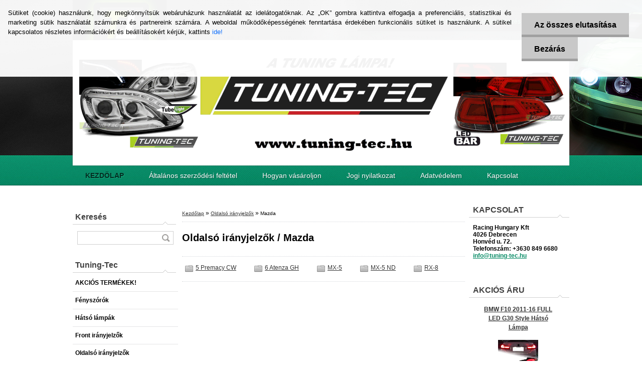

--- FILE ---
content_type: text/html; charset=utf-8
request_url: https://www.tuning-tec.hu/Mazda-c4_1187_2.htm
body_size: 18906
content:


        <!DOCTYPE html>
    <html xmlns:og="http://ogp.me/ns#" xmlns:fb="http://www.facebook.com/2008/fbml" lang="hu" class="tmpl__d01">
      <head>
          <script>
              window.cookie_preferences = getCookieSettings('cookie_preferences');
              window.cookie_statistics = getCookieSettings('cookie_statistics');
              window.cookie_marketing = getCookieSettings('cookie_marketing');

              function getCookieSettings(cookie_name) {
                  if (document.cookie.length > 0)
                  {
                      cookie_start = document.cookie.indexOf(cookie_name + "=");
                      if (cookie_start != -1)
                      {
                          cookie_start = cookie_start + cookie_name.length + 1;
                          cookie_end = document.cookie.indexOf(";", cookie_start);
                          if (cookie_end == -1)
                          {
                              cookie_end = document.cookie.length;
                          }
                          return unescape(document.cookie.substring(cookie_start, cookie_end));
                      }
                  }
                  return false;
              }
          </script>
                    <script async src="https://www.googletagmanager.com/gtag/js?id=GTM-W224VDGC"></script>
                            <script>
                    window.dataLayer = window.dataLayer || [];
                    function gtag(){dataLayer.push(arguments)};
                    gtag('consent', 'default', {
                        'ad_storage': String(window.cookie_marketing) !== 'false' ? 'granted' : 'denied',
                        'analytics_storage': String(window.cookie_statistics) !== 'false' ? 'granted' : 'denied',
                        'ad_personalization': String(window.cookie_statistics) !== 'false' ? 'granted' : 'denied',
                        'ad_user_data': String(window.cookie_statistics) !== 'false' ? 'granted' : 'denied'
                    });
                    dataLayer.push({
                        'event': 'default_consent'
                    });
                </script>
                    <script>(function(w,d,s,l,i){w[l]=w[l]||[];w[l].push({'gtm.start':
          new Date().getTime(),event:'gtm.js'});var f=d.getElementsByTagName(s)[0],
        j=d.createElement(s),dl=l!='dataLayer'?'&l='+l:'';j.async=true;j.src=
        'https://www.googletagmanager.com/gtm.js?id='+i+dl;f.parentNode.insertBefore(j,f);
      })(window,document,'script','dataLayer','GTM-GTM-W224VDGC');
        window.dataLayer = window.dataLayer || [];
        window.dataLayer.push({
            event: 'eec.pageview',
            clientIP: '3.18.213.XX'
        });

    </script>
            <title>Oldalsó irányjelzők | Tuning-Tec - Magyarország </title>
        <script type="text/javascript">var action_unavailable='action_unavailable';var id_language = 'hu';var id_country_code = 'HU';var language_code = 'hu-HU';var path_request = '/request.php';var type_request = 'POST';var cache_break = "2411"; var enable_console_debug = false; var enable_logging_errors = false;var administration_id_language = 'hu';var administration_id_country_code = 'HU';</script>          <script type="text/javascript" src="//ajax.googleapis.com/ajax/libs/jquery/1.8.3/jquery.min.js"></script>
          <script type="text/javascript" src="//code.jquery.com/ui/1.12.1/jquery-ui.min.js" ></script>
                  <script src="/wa_script/js/jquery.hoverIntent.minified.js?_=2025-11-04-14-59" type="text/javascript"></script>
        <script type="text/javascript" src="/admin/jscripts/jquery.qtip.min.js?_=2025-11-04-14-59"></script>
                  <script src="/wa_script/js/jquery.selectBoxIt.min.js?_=2025-11-04-14-59" type="text/javascript"></script>
                  <script src="/wa_script/js/bs_overlay.js?_=2025-11-04-14-59" type="text/javascript"></script>
        <script src="/wa_script/js/bs_design.js?_=2025-11-04-14-59" type="text/javascript"></script>
        <script src="/admin/jscripts/wa_translation.js?_=2025-11-04-14-59" type="text/javascript"></script>
        <link rel="stylesheet" type="text/css" href="/css/jquery.selectBoxIt.wa_script.css?_=2025-11-04-14-59" media="screen, projection">
        <link rel="stylesheet" type="text/css" href="/css/jquery.qtip.lupa.css?_=2025-11-04-14-59">
                  <link rel="stylesheet" type="text/css" href="/css/font-awesome.min.css?_=2025-11-04-14-59">
        
                  <script src="/wa_script/js/jquery.colorbox-min.js?_=2025-11-04-14-59" type="text/javascript"></script>
          <link rel="stylesheet" type="text/css" href="/css/colorbox.css?_=2025-11-04-14-59">
          <script type="text/javascript">
            jQuery(document).ready(function() {
              (function() {
                function createGalleries(rel) {
                  var regex = new RegExp(rel + "\\[(\\d+)]"),
                      m, group = "g_" + rel, groupN;
                  $("a[rel*=" + rel + "]").each(function() {
                    m = regex.exec(this.getAttribute("rel"));
                    if(m) {
                      groupN = group + m[1];
                    } else {
                      groupN = group;
                    }
                    $(this).colorbox({
                      rel: groupN,
                      slideshow:false,
                       maxWidth: "85%",
                       maxHeight: "85%",
                       returnFocus: false
                    });
                  });
                }
                createGalleries("lytebox");
                createGalleries("lyteshow");
              })();
            });</script>
          <script type="text/javascript">
      function init_products_hovers()
      {
        jQuery(".product").hoverIntent({
          over: function(){
            jQuery(this).find(".icons_width_hack").animate({width: "130px"}, 300, function(){});
          } ,
          out: function(){
            jQuery(this).find(".icons_width_hack").animate({width: "10px"}, 300, function(){});
          },
          interval: 40
        });
      }
      jQuery(document).ready(function(){

        jQuery(".param select, .sorting select").selectBoxIt();

        jQuery(".productFooter").click(function()
        {
          var $product_detail_link = jQuery(this).parent().find("a:first");

          if($product_detail_link.length && $product_detail_link.attr("href"))
          {
            window.location.href = $product_detail_link.attr("href");
          }
        });
        init_products_hovers();
        
        ebar_details_visibility = {};
        ebar_details_visibility["user"] = false;
        ebar_details_visibility["basket"] = false;

        ebar_details_timer = {};
        ebar_details_timer["user"] = setTimeout(function(){},100);
        ebar_details_timer["basket"] = setTimeout(function(){},100);

        function ebar_set_show($caller)
        {
          var $box_name = $($caller).attr("id").split("_")[0];

          ebar_details_visibility["user"] = false;
          ebar_details_visibility["basket"] = false;

          ebar_details_visibility[$box_name] = true;

          resolve_ebar_set_visibility("user");
          resolve_ebar_set_visibility("basket");
        }

        function ebar_set_hide($caller)
        {
          var $box_name = $($caller).attr("id").split("_")[0];

          ebar_details_visibility[$box_name] = false;

          clearTimeout(ebar_details_timer[$box_name]);
          ebar_details_timer[$box_name] = setTimeout(function(){resolve_ebar_set_visibility($box_name);},300);
        }

        function resolve_ebar_set_visibility($box_name)
        {
          if(   ebar_details_visibility[$box_name]
             && jQuery("#"+$box_name+"_detail").is(":hidden"))
          {
            jQuery("#"+$box_name+"_detail").slideDown(300);
          }
          else if(   !ebar_details_visibility[$box_name]
                  && jQuery("#"+$box_name+"_detail").not(":hidden"))
          {
            jQuery("#"+$box_name+"_detail").slideUp(0, function() {
              $(this).css({overflow: ""});
            });
          }
        }

        
        jQuery("#user_icon").hoverIntent({
          over: function(){
            ebar_set_show(this);
            
          } ,
          out: function(){
            ebar_set_hide(this);
          },
          interval: 40
        });
        
        jQuery("#user_icon").click(function(e)
        {
          if(jQuery(e.target).attr("id") == "user_icon")
          {
            window.location.href = "https://www.tuning-tec.hu/tuning-tec/e-login/";
          }
        });

        jQuery("#basket_icon").click(function(e)
        {
          if(jQuery(e.target).attr("id") == "basket_icon")
          {
            window.location.href = "https://www.tuning-tec.hu/tuning-tec/e-basket/";
          }
        });
      
      });
    </script>        <meta http-equiv="Content-language" content="hu">
        <meta http-equiv="Content-Type" content="text/html; charset=utf-8">
        <meta name="language" content="Hungary">
        <meta name="keywords" content="oldalsó,irányjelzők">
        <meta name="description" content="Tuning-tec,fényszóró, hátsó lámpa, index, ködlámpa, hűtőrács, lökhárító, Tuningtec">
        <meta name="revisit-after" content="1 Days">
        <meta name="distribution" content="global">
        <meta name="expires" content="never">
                  <meta name="expires" content="never">
                    <link rel="canonical" href="https://www.tuning-tec.hu/Mazda-c4_1187_2.htm"/>
          <meta property="og:image" content="http://www.tuning-tec.hu/fotky2858/design_setup/images/logo_305870_195144573890934_100001861790260_457910_752385524_n.jpg" />
<meta property="og:image:secure_url" content="https://www.tuning-tec.hu/fotky2858/design_setup/images/logo_305870_195144573890934_100001861790260_457910_752385524_n.jpg" />
<meta property="og:image:type" content="image/jpeg" />
<meta property="og:url" content="http://www.tuning-tec.hu/tuning-tec/eshop/4-1-/1187-2-Mazda" />
<meta property="og:title" content="Oldalsó irányjelzők | Tuning-Tec - Magyarország " />
<meta property="og:description" content="Tuning-tec,fényszóró, hátsó lámpa, index, ködlámpa, hűtőrács, lökhárító, Tuningtec" />
<meta property="og:type" content="website" />
<meta property="og:site_name" content="Tuning-Tec - Magyarország " />
            <meta name="robots" content="index, follow">
                      <link href="//www.tuning-tec.hu/fotky2858/favicon-16x16.png" rel="icon" type="image/png">
          <link rel="shortcut icon" type="image/png" href="//www.tuning-tec.hu/fotky2858/favicon-16x16.png">
                    <link rel="stylesheet" type="text/css" href="/css/main_b.php?t=tab&amp;v=ver3&amp;time=2025-11-04-14-59&amp;sablona=nove/d01/d01green&amp;r=a&amp;u=a" media="screen">
                  <link rel="stylesheet" type="text/css" href="/css/lang_dependent_css/lang_hu.css?_=2025-11-04-14-59" media="screen, projection">
                  <link rel="stylesheet" type="text/css" href="/sablony/nove/d01/d01green/css/colors.css?_=2025-11-04-14-59" media="screen, projection">
          <link rel="stylesheet" type="text/css" href="/sablony/nove/d01/d01green/css/user.css?_=2025-11-04-14-59" media="screen, projection">
                <!--[if IE 6]><style type="text/css">.leftmenu li {float:left; left: -1px;} .bgLupa{margin-top: -35px; margin-left: -370px;}</style><![endif]-->
      <!--[if lte IE 7]><style type="text/css">#main-menu {z-index: 100; position: absolute; float: left;width: 990px;}</style><![endif]-->
      <!--[if IE 7]><style type="text/css">.leftmenu li {position: relative; width: 100%; height: 39px;margin-bottom: -5px;}</style><![endif]-->
          <!--[if lt IE 8]>
          <link rel="Stylesheet" href="//
          www.eshop-gyorsan.hu/css/main_ie.php?t=tab&amp;v=&amp;r=a&amp;u=a" type="text/css" media="screen, projection">
          <style type="text/css">
          body {behavior: url(/css/csshover.htc);}
          </style>
          <![endif]-->
              <link rel='stylesheet' type='text/css' href='/wa_script/js/styles.css?_=2025-11-04-14-59'>
        <script language='javascript' type='text/javascript' src='/wa_script/js/javascripts.js?_=2025-11-04-14-59'></script>
        <script language='javascript' type='text/javascript' src='/wa_script/js/check_tel.js?_=2025-11-04-14-59'></script>
          <script src="/assets/javascripts/buy_button.js?_=2025-11-04-14-59"></script>
            <script type="text/javascript" src="/wa_script/js/bs_user.js?_=2025-11-04-14-59"></script>
        <script type="text/javascript" src="/wa_script/js/bs_fce.js?_=2025-11-04-14-59"></script>
        <script type="text/javascript" src="/wa_script/js/bs_fixed_bar.js?_=2025-11-04-14-59"></script>
        <script type="text/javascript" src="/bohemiasoft/js/bs.js?_=2025-11-04-14-59"></script>
        <script src="/wa_script/js/jquery.number.min.js?_=2025-11-04-14-59" type="text/javascript"></script>
        <script type="text/javascript">
            BS.User.id = 2858;
            BS.User.domain = "tuning-tec";
            BS.User.is_responsive_layout = false;
            BS.User.max_search_query_length = 50;
            BS.User.max_autocomplete_words_count = 5;

            WA.Translation._autocompleter_ambiguous_query = ' A keresett szó túl gyakori. Kérjük, adjon meg több betűt vagy szót, vagy folytassa a keresést az űrlap elküldésével.';
            WA.Translation._autocompleter_no_results_found = ' Nincs találat a keresett kifejezésre.';
            WA.Translation._error = " Hiba";
            WA.Translation._success = " Siker";
            WA.Translation._warning = " Figyelem";
            WA.Translation._multiples_inc_notify = '<p class="multiples-warning"><strong>Rendelési mennyiség a #inc# többszöröse lehet.</strong><br><small> A rendelési mennyiséget ennek megfelelően növeltük meg.</small></p>';
            WA.Translation._shipping_change_selected = " Módosítás...";
            WA.Translation._shipping_deliver_to_address = "_shipping_deliver_to_address";

            BS.Design.template = {
              name: "d01",
              is_selected: function(name) {
                if(Array.isArray(name)) {
                  return name.indexOf(this.name) > -1;
                } else {
                  return name === this.name;
                }
              }
            };
            BS.Design.isLayout3 = false;
            BS.Design.templates = {
              TEMPLATE_ARGON: "argon",TEMPLATE_NEON: "neon",TEMPLATE_CARBON: "carbon",TEMPLATE_XENON: "xenon",TEMPLATE_AURUM: "aurum",TEMPLATE_CUPRUM: "cuprum",TEMPLATE_ERBIUM: "erbium",TEMPLATE_CADMIUM: "cadmium",TEMPLATE_BARIUM: "barium",TEMPLATE_CHROMIUM: "chromium",TEMPLATE_SILICIUM: "silicium",TEMPLATE_IRIDIUM: "iridium",TEMPLATE_INDIUM: "indium",TEMPLATE_OXYGEN: "oxygen",TEMPLATE_HELIUM: "helium",TEMPLATE_FLUOR: "fluor",TEMPLATE_FERRUM: "ferrum",TEMPLATE_TERBIUM: "terbium",TEMPLATE_URANIUM: "uranium",TEMPLATE_ZINCUM: "zincum",TEMPLATE_CERIUM: "cerium",TEMPLATE_KRYPTON: "krypton",TEMPLATE_THORIUM: "thorium",TEMPLATE_ETHERUM: "etherum",TEMPLATE_KRYPTONIT: "kryptonit",TEMPLATE_TITANIUM: "titanium",TEMPLATE_PLATINUM: "platinum"            };
        </script>
        <meta name="title" content="Tuning-Tec Magyarország">
<meta name="description" content="Tuning-Tec Magyarország – autós kiegészítők, tuning és világítás. Minőségi termékek, gyors szállítás.">

<style type="text/css">
               <!--#site_logo{
                  width: 540px;
                  height: 80px;
                  background-image: url('/fotky2858/design_setup/images/logo_305870_195144573890934_100001861790260_457910_752385524_n.jpg?cache_time=1663226054');
                  background-repeat: no-repeat;
                  
                }#header{
                    width: 974px;
                    height: 234px;
                    background-image: url('/fotky2858/design_setup/images/custom_image_header.gif?cache_time=1663226054');
                                                      background-repeat: no-repeat;
                    font-family: 'Arial CE', 'Helvetica CE', Arial, helvetica, sans-serif;
                    
                  }#page_background{
                     position: relative;
                     width: 1000px;
                     margin: auto;
                     background: transparent url('/sablony/nove/d01/d01green/images/bg_body.jpg?cache_time=1663226054') no-repeat top center;
                  }#page{
                    background-image: url('/sablony/nove/d01/d01green/images/bg_body.jpg?cache_time=1663226054');
                    background-repeat: no-repeat;
                    background-position: 50% 0px;
                    background-attachment: scroll;
                    background-color: white;
                    position: relative;
                  }#masterpage { 
          
          border: black;
          background-repeat: no-repeat;
          background-position: 0px 0px;
          
        }#aroundpage{
                  
                  background-repeat: no-repeat;
                  background-position: 0px 0px;
                  background-color: transparent;
                }.bgLupa{
                  padding: 0;
                  border: none;
                }

 :root { 
 }
-->
                </style>          <link rel="stylesheet" type="text/css" href="/fotky2858/design_setup/css/user_defined.css?_=1412322768" media="screen, projection">
                    <script type="text/javascript" src="/admin/jscripts/wa_dialogs.js?_=2025-11-04-14-59"></script>
            <script>
      $(document).ready(function() {
        if (getCookie('show_cookie_message' + '_2858_hu') != 'no') {
          if($('#cookies-agreement').attr('data-location') === '0')
          {
            $('.cookies-wrapper').css("top", "0px");
          }
          else
          {
            $('.cookies-wrapper').css("bottom", "0px");
          }
          $('.cookies-wrapper').show();
        }

        $('#cookies-notify__close').click(function() {
          setCookie('show_cookie_message' + '_2858_hu', 'no');
          $('#cookies-agreement').slideUp();
          $("#masterpage").attr("style", "");
          setCookie('cookie_preferences', 'true');
          setCookie('cookie_statistics', 'true');
          setCookie('cookie_marketing', 'true');
          window.cookie_preferences = true;
          window.cookie_statistics = true;
          window.cookie_marketing = true;
          if(typeof gtag === 'function') {
              gtag('consent', 'update', {
                  'ad_storage': 'granted',
                  'analytics_storage': 'granted',
                  'ad_user_data': 'granted',
                  'ad_personalization': 'granted'
              });
          }
         return false;
        });

        $("#cookies-notify__disagree").click(function(){
            save_preferences();
        });

        $('#cookies-notify__preferences-button-close').click(function(){
            var cookies_notify_preferences = $("#cookies-notify-checkbox__preferences").is(':checked');
            var cookies_notify_statistics = $("#cookies-notify-checkbox__statistics").is(':checked');
            var cookies_notify_marketing = $("#cookies-notify-checkbox__marketing").is(':checked');
            save_preferences(cookies_notify_preferences, cookies_notify_statistics, cookies_notify_marketing);
        });

        function save_preferences(preferences = false, statistics = false, marketing = false)
        {
            setCookie('show_cookie_message' + '_2858_hu', 'no');
            $('#cookies-agreement').slideUp();
            $("#masterpage").attr("style", "");
            setCookie('cookie_preferences', preferences);
            setCookie('cookie_statistics', statistics);
            setCookie('cookie_marketing', marketing);
            window.cookie_preferences = preferences;
            window.cookie_statistics = statistics;
            window.cookie_marketing = marketing;
            if(marketing && typeof gtag === 'function')
            {
                gtag('consent', 'update', {
                    'ad_storage': 'granted'
                });
            }
            if(statistics && typeof gtag === 'function')
            {
                gtag('consent', 'update', {
                    'analytics_storage': 'granted',
                    'ad_user_data': 'granted',
                    'ad_personalization': 'granted',
                });
            }
            if(marketing === false && BS && BS.seznamIdentity) {
                BS.seznamIdentity.clearIdentity();
            }
        }

        /**
         * @param {String} cookie_name
         * @returns {String}
         */
        function getCookie(cookie_name) {
          if (document.cookie.length > 0)
          {
            cookie_start = document.cookie.indexOf(cookie_name + "=");
            if (cookie_start != -1)
            {
              cookie_start = cookie_start + cookie_name.length + 1;
              cookie_end = document.cookie.indexOf(";", cookie_start);
              if (cookie_end == -1)
              {
                cookie_end = document.cookie.length;
              }
              return unescape(document.cookie.substring(cookie_start, cookie_end));
            }
          }
          return "";
        }
        
        /**
         * @param {String} cookie_name
         * @param {String} value
         */
        function setCookie(cookie_name, value) {
          var time = new Date();
          time.setTime(time.getTime() + 365*24*60*60*1000); // + 1 rok
          var expires = "expires="+time.toUTCString();
          document.cookie = cookie_name + "=" + escape(value) + "; " + expires + "; path=/";
        }
      });
    </script>
    <script async src="https://www.googletagmanager.com/gtag/js?id=G-Z8Q6HBPHC9"></script><script>
window.dataLayer = window.dataLayer || [];
function gtag(){dataLayer.push(arguments);}
gtag('js', new Date());
gtag('config', 'AW-AW-959694244', { debug_mode: true });
gtag('config', 'G-Z8Q6HBPHC9', { debug_mode: true });
</script>        <script type="text/javascript" src="/wa_script/js/search_autocompleter.js?_=2025-11-04-14-59"></script>
                <link rel="stylesheet" type="text/css" href="/assets/vendor/magnific-popup/magnific-popup.css" />
      <script src="/assets/vendor/magnific-popup/jquery.magnific-popup.js"></script>
      <script type="text/javascript">
        BS.env = {
          decPoint: ",",
          basketFloatEnabled: true        };
      </script>
      <script type="text/javascript" src="/node_modules/select2/dist/js/select2.min.js"></script>
      <script type="text/javascript" src="/node_modules/maximize-select2-height/maximize-select2-height.min.js"></script>
      <script type="text/javascript">
        (function() {
          $.fn.select2.defaults.set("language", {
            noResults: function() {return " Nincs találat."},
            inputTooShort: function(o) {
              var n = o.minimum - o.input.length;
              return "_input_too_short".replace("#N#", n);
            }
          });
          $.fn.select2.defaults.set("width", "100%")
        })();

      </script>
      <link type="text/css" rel="stylesheet" href="/node_modules/select2/dist/css/select2.min.css" />
      <script type="text/javascript" src="/wa_script/js/countdown_timer.js?_=2025-11-04-14-59"></script>
      <script type="text/javascript" src="/wa_script/js/app.js?_=2025-11-04-14-59"></script>
      <script type="text/javascript" src="/node_modules/jquery-validation/dist/jquery.validate.min.js"></script>

      
          </head>
      <body class="lang-hu not-home page-category page-category-4-1187 basket-empty vat-payer-y alternative-currency-n" >
      <!-- Google Tag Manager (noscript) end -->
    <noscript><iframe src="https://www.googletagmanager.com/ns.html?id=GTM-GTM-W224VDGC"
                      height="0" width="0" style="display:none;visibility:hidden"></iframe></noscript>
    <!-- End Google Tag Manager (noscript) -->
      <script>gtag("event", "page_view", {
    "ecomm_pagetype": "category",
    "send_to": "AW-AW-959694244"
});
</script>    <a name="topweb"></a>
            <div id="cookies-agreement" class="cookies-wrapper" data-location="0"
         >
      <div class="cookies-notify-background"></div>
      <div class="cookies-notify" style="display:block!important;">
        <div class="cookies-notify__bar">
          <div class="cookies-notify__bar1">
            <div class="cookies-notify__text"
                                 >
                Sütiket (cookie) használunk, hogy megkönnyítsük webáruházunk használatát az idelátogatóknak. Az „OK” gombra kattintva elfogadja a preferenciális, statisztikai és marketing sütik használatát számunkra és partnereink számára. A weboldal működőképességének fenntartása érdekében funkcionális sütiket is használunk. A sütikel kapcsolatos részletes információkért és beállításokért kérjük, kattints <span class="cookies-notify__detail_button">ide!</span>            </div>
            <div class="cookies-notify__button">
                <a href="#" id="cookies-notify__disagree" class="secondary-btn"
                   style="color: #000000;
                           background-color: #c8c8c8;
                           opacity: 1"
                >Az összes elutasítása</a>
              <a href="#" id="cookies-notify__close"
                 style="color: #000000;
                        background-color: #c8c8c8;
                        opacity: 1"
                >Bezárás</a>
            </div>
          </div>
                        <div class="cookies-notify__detail_box hidden"
                             >
                <div id="cookies-nofify__close_detail">Bezárás</div>
                <div>
                    <br />
                    <b>Mik azok a cookie-k?</b><br />
                    <span>A cookie-k rövid szöveges információk, amelyeket az Ön böngészője tárol. Ezeket az információkat minden weboldal használja, és az oldalak böngészése során cookie-kat tárolnak. Partneri szkriptek segítségével, amelyeket az oldalak használhatnak (például a Google Analytics</span><br /><br />
                    <b>Hogyan állítható be a webhely működése a cookie-kkal?</b><br />
                    <span>Bár javasoljuk, hogy engedélyezze az összes cookie típus használatát, a webhely működését ezekkel a saját preferenciáinak megfelelően állíthatja be az alábbi checkboxok segítségével. A cookie-k kezelésének jóváhagyása után döntését megváltoztathatja a cookie-k törlésével vagy szerkesztésével közvetlenül a böngészője beállításaiban. A cookie-k törlésére vonatkozó részletes információkat a böngészője súgójában talál.</span>
                </div>
                <div class="cookies-notify__checkboxes"
                                    >
                    <div class="checkbox-custom checkbox-default cookies-notify__checkbox">
                        <input type="checkbox" id="cookies-notify-checkbox__functional" checked disabled />
                        <label for="cookies-notify-checkbox__functional" class="cookies-notify__checkbox_label">Szükséges</label>
                    </div>
                    <div class="checkbox-custom checkbox-default cookies-notify__checkbox">
                        <input type="checkbox" id="cookies-notify-checkbox__preferences" checked />
                        <label for="cookies-notify-checkbox__preferences" class="cookies-notify__checkbox_label">Preferenciális</label>
                    </div>
                    <div class="checkbox-custom checkbox-default cookies-notify__checkbox">
                        <input type="checkbox" id="cookies-notify-checkbox__statistics" checked />
                        <label for="cookies-notify-checkbox__statistics" class="cookies-notify__checkbox_label">Statisztikai</label>
                    </div>
                    <div class="checkbox-custom checkbox-default cookies-notify__checkbox">
                        <input type="checkbox" id="cookies-notify-checkbox__marketing" checked />
                        <label for="cookies-notify-checkbox__marketing" class="cookies-notify__checkbox_label">Marketing</label>
                    </div>
                </div>
                <div id="cookies-notify__cookie_types">
                    <div class="cookies-notify__cookie_type cookie-active" data-type="functional">
                        Szükséges (13)
                    </div>
                    <div class="cookies-notify__cookie_type" data-type="preferences">
                        Preferenciális (1)
                    </div>
                    <div class="cookies-notify__cookie_type" data-type="statistics">
                        Statisztikai (15)
                    </div>
                    <div class="cookies-notify__cookie_type" data-type="marketing">
                        Marketing (14)
                    </div>
                    <div class="cookies-notify__cookie_type" data-type="unclassified">
                        Nem besorolt (7)
                    </div>
                </div>
                <div id="cookies-notify__cookie_detail">
                    <div class="cookie-notify__cookie_description">
                        <span id="cookie-notify__description_functional" class="cookie_description_active">Ezek az információk elengedhetetlenek a weboldal megfelelő működéséhez, például az áruk kosárba helyezéséhez, a kitöltött adatok mentéséhez vagy az ügyfélszekcióba való bejelentkezéshez.</span>
                        <span id="cookie-notify__description_preferences" class="hidden">Ezek a cookie-k lehetővé teszik az oldal viselkedésének vagy megjelenésének az Ön igényei szerinti testreszabását, például a nyelvválasztást.</span>
                        <span id="cookie-notify__description_statistics" class="hidden">Ezeknek a cookie-knak köszönhetően a webhely tulajdonosai és fejlesztői jobban megérthetik a felhasználók viselkedését, és úgy fejleszthetik az oldalt, hogy az a lehető leginkább felhasználóbarát legyen. Így Ön a lehető leggyorsabban megtalálja a keresett terméket, vagy a lehető legegyszerűbben vásárolja meg azt.</span>
                        <span id="cookie-notify__description_marketing" class="hidden">Ezek az információk lehetővé teszik az ajánlatok személyre szabott megjelenítését az Ön számára a korábbi oldalak és ajánlatok böngészési tapasztalatainak köszönhetően.</span>
                        <span id="cookie-notify__description_unclassified" class="hidden">Ezek a cookie-k egyelőre nincsenek külön kategóriába sorolva.</span>
                    </div>
                    <style>
                        #cookies-notify__cookie_detail_table td
                        {
                            color: #ffffff                        }
                    </style>
                    <table class="table" id="cookies-notify__cookie_detail_table">
                        <thead>
                            <tr>
                                <th>Név</th>
                                <th>Cél</th>
                                <th>Lejárat</th>
                            </tr>
                        </thead>
                        <tbody>
                                                    <tr>
                                <td>show_cookie_message</td>
                                <td>Ukládá informaci o potřebě zobrazení cookie lišty</td>
                                <td>1 year</td>
                            </tr>
                                                        <tr>
                                <td>__zlcmid</td>
                                <td>This Cookie is used to store the visitor’s identity across visits and the visitor’s preference to disable our live chat feature.</td>
                                <td>1 year</td>
                            </tr>
                                                        <tr>
                                <td>__cfruid</td>
                                <td>This cookie is a part of the services provided by Cloudflare - Including load-balancing, deliverance of website content and serving DNS connection for website operators.</td>
                                <td>session</td>
                            </tr>
                                                        <tr>
                                <td>_auth</td>
                                <td>Ensures visitor browsing-security by preventing cross-site request forgery. This cookie is essential for the security of the website and visitor.</td>
                                <td>1 year</td>
                            </tr>
                                                        <tr>
                                <td>csrftoken</td>
                                <td>Helps prevent Cross-Site Request Forgery (CSRF) attacks.</td>
                                <td>1 year</td>
                            </tr>
                                                        <tr>
                                <td>PHPSESSID</td>
                                <td>Preserves user session state across page requests.</td>
                                <td>session</td>
                            </tr>
                                                        <tr>
                                <td>rc::a</td>
                                <td>This cookie is used to distinguish between humans and bots. This is beneficial for the website, in order to
make valid reports on the use of their website.</td>
                                <td>persistent</td>
                            </tr>
                                                        <tr>
                                <td>rc::c</td>
                                <td>This cookie is used to distinguish between humans and bots.</td>
                                <td>session</td>
                            </tr>
                                                        <tr>
                                <td>AWSALBCORS</td>
                                <td>Registers which server-cluster is serving the visitor. This is used in context with load balancing, in order to optimize user experience.</td>
                                <td>6 days</td>
                            </tr>
                                                        <tr>
                                <td>18plus_allow_access#</td>
                                <td></td>
                                <td>unknown</td>
                            </tr>
                                                        <tr>
                                <td>18plus_cat#</td>
                                <td></td>
                                <td>unknown</td>
                            </tr>
                                                        <tr>
                                <td>bs_slide_menu</td>
                                <td></td>
                                <td>unknown</td>
                            </tr>
                                                        <tr>
                                <td>left_menu</td>
                                <td></td>
                                <td>unknown</td>
                            </tr>
                                                    </tbody>
                    </table>
                    <div class="cookies-notify__button">
                        <a href="#" id="cookies-notify__preferences-button-close"
                           style="color: #000000;
                                background-color: #c8c8c8;
                                opacity: 1">
                            Beállítások mentése                        </a>
                    </div>
                </div>
            </div>
                    </div>
      </div>
    </div>
    
  <div id="page"><div id="page_background">      <div class="hack-box"><!-- HACK MIN WIDTH FOR IE 5, 5.5, 6  -->
                  <div id="masterpage" ><!-- MASTER PAGE -->
              <div id="header"><div id="site_logo" class="overflow_hidden"><a href="http://www.tuning-tec.hu" class="wwwroot_link" aria-label="Logo"></a></div>  <!-- header titles -->
  <div id="header_titles">
    <span class="name">&nbsp;</span>
    <span class="subname">&nbsp;</span>
    <span class="slogan">&nbsp;</span>
  </div>
  <!-- end header titles -->
  <div id="header_link_hack" class="overflow_hidden" style="width: 974px; height: 234px" ><a href="http://www.tuning-tec.hu" class="wwwroot_link"></a></div>          </div><!-- END HEADER -->
          
  <div id="ebar" class="" >
      <div id="ebar_left">
        <div class="img_login"><a href="/tuning-tec/e-login/" target="_self" class="elink"  title="">Bejelentkezés</a></div>
          <div class="img_reg"><a href="/tuning-tec/e-register" target="_self" class="elink" title="">Regisztráció</a></div>
      </div><!-- end ebar left -->

      <div id="ebar_right" ><!-- ebar right -->
        <div  id="ebar_right_content">
          <div class="img_cart">&nbsp;
            <a href="/tuning-tec/e-basket" class="elink" rel="nofollow">0 db / 0&nbsp;Ft
            </a>
          </div>
        </div>
      </div><!-- end ebar right --></div>    <!--[if IE 6]>
    <style>
    #main-menu ul ul{visibility:visible;}
    </style>
    <![endif]-->

    
    <div id="topmenu"><!-- TOPMENU -->
            <div id="main-menu" class="">
                 <ul>
            <li class="eshop-menu-home">
              <a href="//www.tuning-tec.hu" class="top_parent_act" aria-label="Homepage">
                <strong>KEZDÖLAP</strong>              </a>
            </li>
          </ul>
          
<ul><li class="eshop-menu-1 eshop-menu-order-1 eshop-menu-odd"><a href="/Altalanos-szerzodesi-feltetel-a1_0.htm"  class="top_parent">Általános szerződési feltétel</a>
</li></ul>
<ul><li class="eshop-menu-2 eshop-menu-order-2 eshop-menu-even"><a href="/Hogyan-vasaroljon-a2_0.htm"  class="top_parent">Hogyan vásároljon</a>
</li></ul>
<ul><li class="eshop-menu-5 eshop-menu-order-3 eshop-menu-odd"><a href="/Jogi-nyilatkozat-a5_0.htm"  class="top_parent">Jogi nyilatkozat</a>
</li></ul>
<ul><li class="eshop-menu-6 eshop-menu-order-4 eshop-menu-even"><a href="/Adatvedelem-a6_0.htm"  class="top_parent">Adatvédelem</a>
</li></ul>
<ul><li class="eshop-menu-4 eshop-menu-order-5 eshop-menu-odd"><a href="/Kapcsolat-a4_0.htm"  class="top_parent">Kapcsolat</a>
</li></ul>      </div>
    </div><!-- END TOPMENU -->
              <div id="aroundpage"><!-- AROUND PAGE -->
            
      <!-- LEFT BOX -->
      <div id="left-box">
            <div id="left2"><!-- left2 -->
      <div id="inleft2"><!-- in left2 -->
        <div class="search"><!-- search -->
                    <form id="form_eshop_search" name="search" action="/search-engine.htm" method="GET" enctype="multipart/form-data">
            <label for="q" class="title_left2"> Keresés</label>
                        <p>
                <input name="q" type="text" class="inputBox" id="q" maxlength="50" >
              
              <input type="hidden" id="source_service" value="www.eshop-gyorsan.hu">  
                
                              <input type="submit" class="search_submit" aria-label="search"  value="">
                            </p>
                          <div id="search_setup_area">
                                    <input class="eshop_search_type" id="hledatjak2" checked="checked" type="radio" name="qm" value="2">
                    <label for="hledatjak2">Termékek keresése</label>
                    <br />
                                      <input class="eshop_search_type" id="hledatjak1"  type="radio" name="qm" value="1">
                  <label for="hledatjak1">Cikkek keresése</label>

                  <script type="text/javascript">

                    function resolve_search_mode_visibility()
                    {
                      if (jQuery('form[name=search] input').is(':focus'))
                      {
                        if (jQuery('#search_setup_area').is(':hidden'))
                        {
                          jQuery('#search_setup_area').slideDown(400);
                        }
                      }
                      else
                      {
                        if (jQuery('#search_setup_area').not(':hidden'))
                        {
                          jQuery('#search_setup_area').slideUp(400);
                        }
                      }
                    }

                    $('form[name=search] input').click(function() {
                      this.focus();
                    });

                    jQuery('form[name=search] input')
                            .focus(function() {
                              resolve_search_mode_visibility();
                            })
                            .blur(function() {
                              setTimeout(function() {
                                resolve_search_mode_visibility();
                              }, 1000);
                            });

                  </script>
                  </div>          </form>
                  </div><!-- end search -->
      </div><!-- end inleft2 -->
    </div><!-- end left2 -->
          <div class="menu-typ-1" id="left_eshop">
                <p class="title_left_eshop">Tuning-Tec</p>
          
        <div id="inleft_eshop">
          <div class="leftmenu2">
                <ul class="root-eshop-menu">
              <li class="leftmenuDef category-menu-25 category-menu-order-1 category-menu-odd">
          <a href="/AKCIOS-TERMEKEK-c25_0_1.htm">            <strong>
              AKCIÓS TERMÉKEK!            </strong>
            </a>        </li>

                <li class="leftmenuDef category-menu-1 category-menu-order-2 category-menu-even">
          <a href="/Fenyszorok">            <strong>
              Fényszórók            </strong>
            </a>        </li>

                <li class="leftmenuDef category-menu-2 category-menu-order-3 category-menu-odd">
          <a href="/Hatso-lampak">            <strong>
              Hátsó lámpák            </strong>
            </a>        </li>

                <li class="leftmenuDef category-menu-3 category-menu-order-4 category-menu-even">
          <a href="/Front-iranyjelzok">            <strong>
              Front irányjelzők            </strong>
            </a>        </li>

                <li class="leftmenuDef category-menu-4 category-menu-order-5 category-menu-odd">
          <a href="/Oldalso-iranyjelzok">            <strong>
              Oldalsó irányjelzők            </strong>
            </a>        </li>

            <ul class="eshop-submenu level-2">
              <li class="leftmenu2sub category-submenu-352">
          <a href="/Alfa-Romeo-c4_352_2.htm">            <strong>
              Alfa Romeo            </strong>
            </a>        </li>

                <li class="leftmenu2sub category-submenu-353">
          <a href="/Audi-c4_353_2.htm">            <strong>
              Audi            </strong>
            </a>        </li>

                <li class="leftmenu2sub category-submenu-354">
          <a href="/BMW-c4_354_2.htm">            <strong>
              BMW            </strong>
            </a>        </li>

                <li class="leftmenu2sub category-submenu-355">
          <a href="/Citroen-c4_355_2.htm">            <strong>
              Citroen            </strong>
            </a>        </li>

                <li class="leftmenu2sub category-submenu-1170">
          <a href="/Chrysler-c4_1170_2.htm">            <strong>
              Chrysler            </strong>
            </a>        </li>

                <li class="leftmenu2sub category-submenu-1048">
          <a href="/Dacia-c4_1048_2.htm">            <strong>
              Dacia            </strong>
            </a>        </li>

                <li class="leftmenu2sub category-submenu-1171">
          <a href="/Dodge-c4_1171_2.htm">            <strong>
              Dodge            </strong>
            </a>        </li>

                <li class="leftmenu2sub category-submenu-921">
          <a href="/Fiat-c4_921_2.htm">            <strong>
              Fiat            </strong>
            </a>        </li>

                <li class="leftmenu2sub category-submenu-356">
          <a href="/Ford-c4_356_2.htm">            <strong>
              Ford            </strong>
            </a>        </li>

                <li class="leftmenu2sub category-submenu-357">
          <a href="/Honda-c4_357_2.htm">            <strong>
              Honda            </strong>
            </a>        </li>

                <li class="leftmenu2sub category-submenu-914">
          <a href="/Jeep-c4_914_2.htm">            <strong>
              Jeep            </strong>
            </a>        </li>

                <li class="leftmenu2sub category-submenu-922">
          <a href="/Lancia-c4_922_2.htm">            <strong>
              Lancia            </strong>
            </a>        </li>

                <li class="leftmenu2sub category-submenu-927">
          <a href="/Land-Rover-c4_927_2.htm">            <strong>
              Land Rover            </strong>
            </a>        </li>

                <li class="leftmenu2sub category-submenu-1414">
          <a href="/Lexus-c4_1414_2.htm">            <strong>
              Lexus            </strong>
            </a>        </li>

                <li class="leftmenu2Act category-submenu-1187">
          <a href="/Mazda-c4_1187_2.htm">            <strong>
              Mazda            </strong>
            </a>        </li>

                <li class="leftmenu2sub category-submenu-1000">
          <a href="/Mercedes-c4_1000_2.htm">            <strong>
              Mercedes            </strong>
            </a>        </li>

                <li class="leftmenu2sub category-submenu-719">
          <a href="/Mini-Cooper-c4_719_2.htm">            <strong>
              Mini Cooper            </strong>
            </a>        </li>

                <li class="leftmenu2sub category-submenu-1040">
          <a href="/Nissan-c4_1040_2.htm">            <strong>
              Nissan            </strong>
            </a>        </li>

                <li class="leftmenu2sub category-submenu-358">
          <a href="/Opel-c4_358_2.htm">            <strong>
              Opel            </strong>
            </a>        </li>

                <li class="leftmenu2sub category-submenu-359">
          <a href="/Peugeot-c4_359_2.htm">            <strong>
              Peugeot            </strong>
            </a>        </li>

                <li class="leftmenu2sub category-submenu-703">
          <a href="/Porsche-c4_703_2.htm">            <strong>
              Porsche            </strong>
            </a>        </li>

                <li class="leftmenu2sub category-submenu-360">
          <a href="/Renault-c4_360_2.htm">            <strong>
              Renault            </strong>
            </a>        </li>

                <li class="leftmenu2sub category-submenu-361">
          <a href="/Skoda-c4_361_2.htm">            <strong>
              Skoda            </strong>
            </a>        </li>

                <li class="leftmenu2sub category-submenu-1039">
          <a href="/Smart-c4_1039_2.htm">            <strong>
              Smart            </strong>
            </a>        </li>

                <li class="leftmenu2sub category-submenu-414">
          <a href="/Seat-c4_414_2.htm">            <strong>
              Seat            </strong>
            </a>        </li>

                <li class="leftmenu2sub category-submenu-1488">
          <a href="/Subaru-c4_1488_2.htm">            <strong>
              Subaru            </strong>
            </a>        </li>

                <li class="leftmenu2sub category-submenu-977">
          <a href="/Suzuki-c4_977_2.htm">            <strong>
              Suzuki            </strong>
            </a>        </li>

                <li class="leftmenu2sub category-submenu-1458">
          <a href="/Toyota-c4_1458_2.htm">            <strong>
              Toyota            </strong>
            </a>        </li>

                <li class="leftmenu2sub category-submenu-1463">
          <a href="/Volvo-c4_1463_2.htm">            <strong>
              Volvo            </strong>
            </a>        </li>

                <li class="leftmenu2sub category-submenu-367">
          <a href="/Volkswagen-c4_367_2.htm">            <strong>
              Volkswagen            </strong>
            </a>        </li>

            </ul>
      <style>
        #left-box .remove_point a::before
        {
          display: none;
        }
      </style>
            <li class="leftmenuDef category-menu-20 category-menu-order-6 category-menu-even">
          <a href="/Visszapillanto-tukorbe-index">            <strong>
              Visszapillantó tükörbe index            </strong>
            </a>        </li>

                <li class="leftmenuDef category-menu-33 category-menu-order-7 category-menu-odd">
          <a href="/Tukor-alatti-vilagitas-c33_0_1.htm">            <strong>
              Tükör alatti világítás            </strong>
            </a>        </li>

                <li class="leftmenuDef category-menu-10 category-menu-order-8 category-menu-even">
          <a href="/Ledes-rendszamtabla-vilagitas">            <strong>
              Ledes rendszámtábla világítás            </strong>
            </a>        </li>

                <li class="leftmenuDef category-menu-5 category-menu-order-9 category-menu-odd">
          <a href="/Kodlampak">            <strong>
              Ködlámpák            </strong>
            </a>        </li>

                <li class="leftmenuDef category-menu-6 category-menu-order-10 category-menu-even">
          <a href="/Hutoracsok">            <strong>
              Hűtőrácsok            </strong>
            </a>        </li>

                <li class="leftmenuDef category-menu-15 category-menu-order-11 category-menu-odd">
          <a href="/Lokharitok-toldatok-spoiler">            <strong>
              Lökhárítók, toldatok, spoiler            </strong>
            </a>        </li>

                <li class="leftmenuDef category-menu-32 category-menu-order-12 category-menu-even">
          <a href="/Parkoloszenzor-lyuk-takarokupa">            <strong>
              Parkolószenzor lyuk takarókupa            </strong>
            </a>        </li>

                <li class="leftmenuDef category-menu-19 category-menu-order-13 category-menu-odd">
          <a href="/Csomagtarto-szarnyak">            <strong>
              Csomagtartó szárnyak            </strong>
            </a>        </li>

                <li class="leftmenuDef category-menu-9 category-menu-order-14 category-menu-even">
          <a href="/Krom-index-izzo">            <strong>
              Króm index ízzó            </strong>
            </a>        </li>

                <li class="leftmenuDef category-menu-12 category-menu-order-15 category-menu-odd">
          <a href="/Fenyszoro-izzok">            <strong>
              Fényszóró ízzók            </strong>
            </a>        </li>

                <li class="leftmenuDef category-menu-11 category-menu-order-16 category-menu-even">
          <a href="/Nappali-menetfeny">            <strong>
              Nappali menetfény            </strong>
            </a>        </li>

                <li class="leftmenuDef category-menu-14 category-menu-order-17 category-menu-odd">
          <a href="/Angel-Eyes-karika">            <strong>
              Angel Eyes karika            </strong>
            </a>        </li>

                <li class="leftmenuDef category-menu-17 category-menu-order-18 category-menu-even">
          <a href="/Angel-Eyes-izzo">            <strong>
              Angel Eyes ízzó            </strong>
            </a>        </li>

                <li class="leftmenuDef category-menu-18 category-menu-order-19 category-menu-odd">
          <a href="/Lampa-modulok">            <strong>
              Lámpa modulok            </strong>
            </a>        </li>

                <li class="leftmenuDef category-menu-26 category-menu-order-20 category-menu-even">
          <a href="/Potfeklampa">            <strong>
              Pótféklámpa            </strong>
            </a>        </li>

                <li class="leftmenuDef category-menu-27 category-menu-order-21 category-menu-odd">
          <a href="/Belso-vilagitas">            <strong>
              Belső világítás            </strong>
            </a>        </li>

                <li class="leftmenuDef category-menu-28 category-menu-order-22 category-menu-even">
          <a href="/Fenyvisszavero-csik">            <strong>
              Fényvisszaverő csík            </strong>
            </a>        </li>

                <li class="leftmenuCat category-menu-sep-29 category-menu-sep-order-1">
                      <strong>
              ÚJ! Motor lámpák            </strong>
                    </li>

                <li class="leftmenuDef category-menu-30 category-menu-order-23 category-menu-odd">
          <a href="/Iranyjelzo">            <strong>
              Irányjelző            </strong>
            </a>        </li>

                <li class="leftmenuDef category-menu-31 category-menu-order-24 category-menu-even">
          <a href="/Hatso-lampa">            <strong>
              Hátsó lámpa            </strong>
            </a>        </li>

            </ul>
      <style>
        #left-box .remove_point a::before
        {
          display: none;
        }
      </style>
              </div>
        </div>

        
        <div id="footleft1">
                  </div>

            </div>
            <div id="left_soc">
        <div id="inleft_soc" class="social-box">
          <div id="social_facebook"><iframe src="//www.facebook.com/plugins/like.php?href=http%3A%2F%2Fwww.tuning-tec.hu%2Ftuning-tec%2Feshop%2F4-1-%2F1187-2-Mazda&amp;layout=box_count&amp;show_faces=false&amp;width=90&amp;action=like&amp;font=lucida+grande&amp;colorscheme=light&amp;height=21" scrolling="no" frameborder="0" style="border:none; overflow:hidden; width: 90px; height:62px;" title="Facebook Likebox"></iframe></div>        </div>
      </div>
          <div id="left3">
      <div id="inleft3_top"></div>
      <div id="inleft3">
        <div class="fb-page" data-href="https://www.facebook.com/TuningTechu?refid" data-tabs="timeline" data-width="120" data-height="380" data-small-header="false" data-adapt-container-width="true" data-hide-cover="false" data-show-facepile="true">
<blockquote cite="https://www.facebook.com/TuningTechu?refid" class="fb-xfbml-parse-ignore"></blockquote>
</div>
<!-- Global site tag (gtag.js) - Google Ads -->
<script src="https://www.googletagmanager.com/gtag/js?id=AW-959694244" async=""></script>
<script>// <![CDATA[
  window.dataLayer = window.dataLayer || [];
  function gtag(){dataLayer.push(arguments);}
  gtag('js', new Date());
  gtag('config', 'AW-959694244');
// ]]></script>              </div>
      <div id="inleft3_foot"></div>
    </div>
          </div><!-- END LEFT BOX -->
            <div id="right-box"><!-- RIGHT BOX2 -->
        <!-- xxxx badRight xxxx -->    <div class="break"></div>
    <div class="contact-box"><!-- CONTACT BOX -->
            <p class="contact-box-title">KAPCSOLAT</p>
      <div class="in-contact-box"><!-- in the contacts -->
        <div class="contact" itemscope itemtype="http://schema.org/Organization">
                      <span itemprop="legalName">Racing Hungary Kft</span><br>
                        <span itemprop="address">
              4026 Debrecen<br>              Honvéd u. 72.<br>            </span>
            Telefonszám:            <span itemprop="telephone" class="contact-phone">+3630 849 6680</span><br>
                          <script type="text/javascript">
                $(document).ready(function() {
                  $(".contact_mail_box").html($(".contact_mail_box").html().replace(/\(a\)/g, "@"));
                  $(".contact_mail_box").attr("href", $(".contact_mail_box").attr("href").replace(/\(a\)/g, "@"));
                });
              </script>
              <a class="contact_mail_box" itemprop="email" href="mailto:info(a)tuning-tec.hu">info(a)tuning-tec.hu</a><br>        </div>
      </div><!-- end in the contacts -->
          </div><!-- END CONTACT -->
    <div id="contact-foot"></div><!-- foot right box -->
    <div class="break"></div>
    		<script>
		  gtag('event', 'view_item_list', {
			item_list_id: 'box_action',
			item_list_name: '',
			items: [{"item_id":7604,"item_name":"BMW F10 2011-16 FULL LED G30 Style H\u00e1ts\u00f3 L\u00e1mpa","price":178900},{"item_id":3782,"item_name":"PEUGEOT 207 05.06-06.12 DAYLIGHT BLACK Tuning-Tec F\u00e9nysz\u00f3r\u00f3","price":145600},{"item_id":7372,"item_name":"VW CADDY \/\/ TOURAN 11-14 BAL Tuning-Tec F\u00e9nysz\u00f3r\u00f3","price":46900}]		  });
		</script>
		    <div class="action-box zbozi-akce intag_box action-box-deals"><!-- ACTION -->
      <p class="action-box-title">AKCIÓS ÁRU</p>
      <div class="in-action-box "><!-- in the action -->
                    <div class="product3"
                 onmouseover="this.classList.add('product3Act');"
                 onmouseout="this.classList.remove('product3Act');"
                 data-name="BMW F10 2011-16 FULL LED G30 Style Hátsó Lámpa"
                 data-id="7604"
                 ><!-- PRODUCT BOX 3 -->
                            <div class="product3Title">
                <div class="product3TitleContent">
                  <a href="/bmw-f10-2011-2016-teljes-led-g30-stilus-hatso-lampa"
                     title=""
                     data-location="box_action"
                     data-id="7604"
                     data-variant-id="0"
                     class="product-box-link"
                  >BMW F10 2011-16 FULL LED G30 Style Hátsó Lámpa</a>
                </div>
                              </div>
                            <div class="product3ImageBox">
                                <a href="/bmw-f10-2011-2016-teljes-led-g30-stilus-hatso-lampa"
                   data-location="box_action"
                   data-id="7604"
                   data-variant-id="0"
                   class="product-box-link"
                >
                  <img src="/fotky2858/fotom/gen__vyr_7604unnamed--6.jpg"  alt="BMW F10 2011-16 FULL LED G30 Style Hátsó Lámpa" border="0" title="BMW F10 2011-16 FULL LED G30 Style Hátsó Lámpa" width="80">
                </a>

              </div>
                            <div class="clear"></div>
              <div class="product3PriceBox">
                                                <div class="product3Price">
                  <span class="our_price_text">Ára</span> <span class="product_price_text">178&nbsp;900&nbsp;Ft</span>                </div>
                                  <form method="post" action="/buy-product.htm?pid=7604">
                                          <input type="submit"
                           class="buy_btn buy-button-action buy-button-action-2"
                           name=""
                           value="Vásárlás"
                           data-id="7604"
                           data-variant-id="0"
                        data-product-info='{"count_type":0,"multiples":0}'                    >
                    <div class="clear"></div>
                  </form>
                                </div>
              <div class="clear"></div>
                          </div><!--END PRODUCT BOX 3 -->
             <div class="break"></div>            <div class="product3"
                 onmouseover="this.classList.add('product3Act');"
                 onmouseout="this.classList.remove('product3Act');"
                 data-name="PEUGEOT 207 05.06-06.12 DAYLIGHT BLACK Tuning-Tec Fényszóró"
                 data-id="3782"
                 ><!-- PRODUCT BOX 3 -->
                            <div class="product3Title">
                <div class="product3TitleContent">
                  <a href="/peugeot-207-06-12-daylight-black"
                     title=""
                     data-location="box_action"
                     data-id="3782"
                     data-variant-id="0"
                     class="product-box-link"
                  >PEUGEOT 207 05.06-06.12 DAYLIGHT BLACK Tuning-Tec Fényszóró</a>
                </div>
                              </div>
                            <div class="product3ImageBox">
                                <a href="/peugeot-207-06-12-daylight-black"
                   data-location="box_action"
                   data-id="3782"
                   data-variant-id="0"
                   class="product-box-link"
                >
                  <img src="/fotky2858/fotom/gen__vyr_37826110_0.jpg"  alt="PEUGEOT 207 05.06-06.12 DAYLIGHT BLACK Tuning-Tec Fényszóró" border="0" title="PEUGEOT 207 05.06-06.12 DAYLIGHT BLACK Tuning-Tec Fényszóró" width="80">
                </a>

              </div>
                            <div class="clear"></div>
              <div class="product3PriceBox">
                                                <div class="product3Price">
                  <span class="our_price_text">Ára</span> <span class="product_price_text">145&nbsp;600&nbsp;Ft</span>                </div>
                                  <form method="post" action="/buy-product.htm?pid=3782">
                                          <input type="submit"
                           class="buy_btn buy-button-action buy-button-action-2"
                           name=""
                           value="Vásárlás"
                           data-id="3782"
                           data-variant-id="0"
                        data-product-info='{"count_type":0,"multiples":0}'                    >
                    <div class="clear"></div>
                  </form>
                                </div>
              <div class="clear"></div>
                          </div><!--END PRODUCT BOX 3 -->
             <div class="break"></div>            <div class="product3"
                 onmouseover="this.classList.add('product3Act');"
                 onmouseout="this.classList.remove('product3Act');"
                 data-name="VW CADDY // TOURAN 11-14 BAL Tuning-Tec Fényszóró"
                 data-id="7372"
                 ><!-- PRODUCT BOX 3 -->
                            <div class="product3Title">
                <div class="product3TitleContent">
                  <a href="/vw-caddy-touran-11-14-bal-tuning-tec-fenyszoro"
                     title=""
                     data-location="box_action"
                     data-id="7372"
                     data-variant-id="0"
                     class="product-box-link"
                  >VW CADDY // TOURAN 11-14 BAL Tuning-Tec Fényszóró</a>
                </div>
                              </div>
                            <div class="product3ImageBox">
                                <a href="/vw-caddy-touran-11-14-bal-tuning-tec-fenyszoro"
                   data-location="box_action"
                   data-id="7372"
                   data-variant-id="0"
                   class="product-box-link"
                >
                  <img src="/fotky2858/fotom/gen__vyr_73727195_0.jpg"  alt="VW CADDY // TOURAN 11-14 BAL Tuning-Tec Fényszóró" border="0" title="VW CADDY // TOURAN 11-14 BAL Tuning-Tec Fényszóró" width="80">
                </a>

              </div>
                            <div class="clear"></div>
              <div class="product3PriceBox">
                                                <div class="product3Price">
                  <span class="our_price_text">Ára</span> <span class="product_price_text">46&nbsp;900&nbsp;Ft</span>                </div>
                                  <form method="post" action="/buy-product.htm?pid=7372">
                                          <input type="submit"
                           class="buy_btn buy-button-action buy-button-action-2"
                           name=""
                           value="Vásárlás"
                           data-id="7372"
                           data-variant-id="0"
                        data-product-info='{"count_type":0,"multiples":0}'                    >
                    <div class="clear"></div>
                  </form>
                                </div>
              <div class="clear"></div>
                          </div><!--END PRODUCT BOX 3 -->
             <div class="break"></div>      </div><!-- end in the action -->
    </div><!-- END ACTION -->
        <div id="action-foot"></div><!-- foot right box --><div class="break"></div>
        <div class="news-box"><!-- NEWS BOX -->
      <p class="news-box-title">HÍREK</p>
      <div class="in-news-box "><!-- in the news -->
        <span class="news-title"><a href="/autoalkatresz-roviditesek"><img src="/sablony/nove/d01/d01green/images/arr3.png" alt="arr3">Mit jelentenek az autóalkatrészek rövidítései? – Útmutató lökhárítók, hűtőrácsok és kiegészítők jelöléseihez</a></span><span class="news-content">Ha valaha kerestél már lökhárítót, hűtőrácsot vagy más karosszériaelemet az autódhoz, biztosan... </span><span class="news-title"><a href="/drl-led-hibas-mukodes-tippek"><img src="/sablony/nove/d01/d01green/images/arr3.png" alt="arr3">Miért zavarhatja a DRL működését a LED izzó?</a></span><span class="news-content">Az utóbbi években egyre többen váltanak hagyományos izzóról LED-re, legyen szó fényszóróról vagy... </span><span class="news-title"><a href="/bmw-kodlampak-kedvezo-aron-gyors-szallitassal"><img src="/sablony/nove/d01/d01green/images/arr3.png" alt="arr3">BMW ködlámpák kedvező áron – gyors szállítással, E-jelöléssel!</a></span><span class="news-content">

Ha BMW-tulajdonos vagy, tudod, mennyire fontos a megfelelő láthatóság és a stílusos megjelenés –... </span><span class="news-title"><a href="/tuning-tec-lampak-velemeny"><img src="/sablony/nove/d01/d01green/images/arr3.png" alt="arr3">Tuning-Tec lámpa vélemények</a></span><span class="news-content">Tuning-Tec lámpa vélemények Megbízhatóság, minőség és stílus egyben
Az autótuning nem csak a... </span><span class="news-title"><a href="/mi-az-az-oled-a-jovo-technologiaja-elso-es-hatso-lampakban"><img src="/sablony/nove/d01/d01green/images/arr3.png" alt="arr3">Mi az az OLED? – A jövő technológiája első és hátsó lámpákban</a></span><span class="news-content">

Az autóipar rohamosan fejlődik, és egyre több újítás érkezik, ami nemcsak a biztonságot, hanem a... </span><span class="news-title"><a href="/halogen-vagy-xenon-fenyszoro-izzoim-vannak"><img src="/sablony/nove/d01/d01green/images/arr3.png" alt="arr3">Halogén vagy HID Xenon fényszóró izzóim vannak?</a></span><span class="news-content">

Sok autótulajdonosban felmerül a kérdés: vajon halogén vagy HID Xenon fényszóró izzó van a... </span><span class="news-title"><a href="/fenyszorok-fejlodese-karbidtol-lezerig"><img src="/sablony/nove/d01/d01green/images/arr3.png" alt="arr3">Az autós fényszórók fejlődése: karbidlámpától a lézersugárig</a></span><span class="news-content">

Bevezetés
A mai autók tele vannak fejlett biztonsági technológiákkal, de a fényszórók különösen... </span><span class="news-title"><a href="/fenyszoro-kinalat-automarkak-szerint"><img src="/sablony/nove/d01/d01green/images/arr3.png" alt="arr3">Fényszóró kínálatunk autómárkák szerint – Nézd meg, mit találsz nálunk!</a></span><span class="news-content">

A fényszóró nemcsak az éjszakai vezetés elengedhetetlen része, hanem az autó stílusának és... </span><span class="news-title"><a href="/afs-fenyszoro-kanyarmodulok-mukodese-elonyei"><img src="/sablony/nove/d01/d01green/images/arr3.png" alt="arr3">Az AFS fényszóró kanyarmodulok működése és előnyei</a></span><span class="news-content">

A legtöbb mai modern autó fejlett technológiákkal van felszerelve, amelyek célja a vezetés... </span><span class="news-title"><a href="/nappali-menetjelzo-lampa-drl"><img src="/sablony/nove/d01/d01green/images/arr3.png" alt="arr3">Nappali menetjelző lámpák (DRL): Mik ezek, hogyan működnek és miért van rájuk szükség?</a></span><span class="news-content">

A nappali menetjelző lámpák, röviden DRL-ek, ma már szinte minden modern autóban megtalálhatók.... </span><span class="news-title"><a href="/ed-izzo-vezerlo-hiba"><img src="/sablony/nove/d01/d01green/images/arr3.png" alt="arr3">Utólagos LED izzók és a vezérlőegységek meghibásodása</a></span><span class="news-content">

Az autóvilágítás modernizálása ma már sokak számára egyet jelent az utólagosan beszerelhető LED... </span><span class="news-title"><a href="/show-free.htm?fid=17"><img src="/sablony/nove/d01/d01green/images/arr3.png" alt="arr3">LED-es fényszóró frissítés – Milyen messzire világít a tompított fény?</a></span><span class="news-content">A LED-es fényszórókra való váltás nemcsak stílusos, hanem komoly előrelépés is a biztonságos... </span><span class="news-title"><a href="/cree-led-fenyszoro-izzo-h1-h4-h7"><img src="/sablony/nove/d01/d01green/images/arr3.png" alt="arr3">Megérkeztek az új CREE LED izzók – erősebb fény, kevesebb fogyasztás, brutál dizájn!</a></span><span class="news-content">
A fényszórók nem csak az utat világítják meg – stílust és biztonságot is adnak. Ha már unod a... </span><span class="news-title"><a href="/e-jeloles-autolampakon"><img src="/sablony/nove/d01/d01green/images/arr3.png" alt="arr3">E-jelölés az autólámpákon: Mit jelent, mikor kötelező, és mit mond a jogszabály?</a></span><span class="news-content">


A fényszórók, irányjelzők és más világítótestek kiválasztásakor sokan találkoznak az... </span><span class="news-title"><a href="/parasodo-fenyszoro-megoldasa"><img src="/sablony/nove/d01/d01green/images/arr3.png" alt="arr3">Párásodik a fényszóród? Így szüntetheted meg tartósan!</a></span><span class="news-content">


A párásodó fényszóró nemcsak esztétikai probléma, hanem komoly biztonsági kockázatot is... </span><span class="news-title"><a href="/show-free.htm?fid=7"><img src="/sablony/nove/d01/d01green/images/arr3.png" alt="arr3">Újdonság!</a></span><span class="news-content">Új tuning lámpák érkeztek!
 
BMW E34 02.88-12.95 Black Tuning-Tec Ködlámpa

 
MERCEDES VITO... </span><span class="news-title"><a href="/show-free.htm?fid=16"><img src="/sablony/nove/d01/d01green/images/arr3.png" alt="arr3">Hogyan válasszunk LED-lámpát az autónkhoz?</a></span><span class="news-content">

A LED-es autólámpák ma már szinte alapnak számítanak, ha korszerű, erős és energiatakarékos... </span><span class="news-title"><a href="/show-free.htm?fid=8"><img src="/sablony/nove/d01/d01green/images/arr3.png" alt="arr3">A Tuning-Tec.hu már a Facebookon is elérhető!</a></span><span class="news-content">Örömmel jelentjük be, hogy a Tuning-Tec.hu mostantól hivatalos Facebook-oldallal is rendelkezik! Ez... </span><span class="news-title"><a href="/show-free.htm?fid=10"><img src="/sablony/nove/d01/d01green/images/arr3.png" alt="arr3">Mi az a CCFL ?</a></span><span class="news-content">A CCFL (Cold Cathode Fluorescent Lamp) egyfajta hideg katóddal rendelkezõ kompakt fénycsõ (ismertebb... </span><span class="news-title"><a href="/show-free.htm?fid=9"><img src="/sablony/nove/d01/d01green/images/arr3.png" alt="arr3">Új tuning lámpák érkeztek!</a></span><span class="news-content">BMW E60/E61 04-07 ANGEL EYES CHROME Tuning-Tec Fényszóró

 
BMW E60/E61 04-07 ANGEL EYES BLACK... </span><span class="news-title"><a href="/show-free.htm?fid=18"><img src="/sablony/nove/d01/d01green/images/arr3.png" alt="arr3">Mik azok az autó fényszórók? Típusok, alkatrészek és funkciók</a></span><span class="news-content">Az autó fényszórói a jármű elején helyezkednek el, elsődleges funkciójuk a láthatóság javítása és a... </span>      </div><!-- end in the news -->
          </div><!-- END NEWS -->
    <div id="news-foot"></div><!-- foot NEWS -->
    <div class="break"></div>
    		<script>
		  gtag('event', 'view_item_list', {
			item_list_id: 'box_bestsellers',
			item_list_name: '',
			items: [{"item_id":579,"item_name":"VW PASSAT 3BG B5 FL 09.00-03.05 DAYLIGHT BLACK Tuning-Tec F\u00e9nysz\u00f3r\u00f3","price":121000},{"item_id":832,"item_name":"BMW E38 06.94-07.01 RED WHITE LED  Tuning-Tec H\u00e1ts\u00f3 L\u00e1mpa","price":57300},{"item_id":5047,"item_name":"VW GOLF 8 19- Tuning-Tec K\u00fcsz\u00f6b Spoiler","price":48900}]		  });
		</script>
		      <div class="action-box zbozi-akce intag_box action-box-bestsellers"><!-- ACTION -->
      <p class="action-box-title">LEGNÉPSZERŰBB</p>
      <div class="in-action-box "><!-- in the action -->
                    <div class="product3"
                 onmouseover="this.classList.add('product3Act');"
                 onmouseout="this.classList.remove('product3Act');"
                 data-name="VW PASSAT 3BG B5 FL 09.00-03.05 DAYLIGHT BLACK Tuning-Tec Fényszóró"
                 data-id="579"
                 ><!-- PRODUCT BOX 3 -->
                            <div class="product3Title">
                <div class="product3TitleContent">
                  <a href="/vw-passat-3bg-b5-fl-09-00-03-05-daylight-black-tuning-tec-fenyszoro-2"
                     title=""
                     data-location="box_bestsellers"
                     data-id="579"
                     data-variant-id="0"
                     class="product-box-link"
                  >VW PASSAT 3BG B5 FL 09.00-03.05 DAYLIGHT BLACK Tuning-Tec Fényszóró</a>
                </div>
                              </div>
                            <div class="product3ImageBox">
                                <a href="/vw-passat-3bg-b5-fl-09-00-03-05-daylight-black-tuning-tec-fenyszoro-2"
                   data-location="box_bestsellers"
                   data-id="579"
                   data-variant-id="0"
                   class="product-box-link"
                >
                  <img src="/fotky2858/fotom/gen__vyr_5793007_0.jpg"  alt="VW PASSAT 3BG B5 FL 09.00-03.05 DAYLIGHT BLACK Tuning-Tec Fényszóró" border="0" title="VW PASSAT 3BG B5 FL 09.00-03.05 DAYLIGHT BLACK Tuning-Tec Fényszóró" width="80">
                </a>

              </div>
                            <div class="clear"></div>
              <div class="product3PriceBox">
                                                <div class="product3Price">
                  <span class="our_price_text">Ára</span> <span class="product_price_text">121&nbsp;000&nbsp;Ft</span>                </div>
                                  <form method="post" action="/buy-product.htm?pid=579">
                                          <input type="submit"
                           class="buy_btn buy-button-action buy-button-action-1"
                           name=""
                           value="Vásárlás"
                        data-product-info='{"count_type":0,"multiples":0}'                           data-id="579"
                           data-variant-id="0"
                    >
                    <div class="clear"></div>
                  </form>
                                </div>
              <div class="clear"></div>
                          </div><!--END PRODUCT BOX 3 -->
             <div class="break"></div>            <div class="product3"
                 onmouseover="this.classList.add('product3Act');"
                 onmouseout="this.classList.remove('product3Act');"
                 data-name="BMW E38 06.94-07.01 RED WHITE LED  Tuning-Tec Hátsó Lámpa"
                 data-id="832"
                 ><!-- PRODUCT BOX 3 -->
                            <div class="product3Title">
                <div class="product3TitleContent">
                  <a href="/bmw-e38-1994-2001-piros-feher-led-tuning-tec-hatso-lampa"
                     title=""
                     data-location="box_bestsellers"
                     data-id="832"
                     data-variant-id="0"
                     class="product-box-link"
                  >BMW E38 06.94-07.01 RED WHITE LED  Tuning-Tec Hátsó Lámpa</a>
                </div>
                              </div>
                            <div class="product3ImageBox">
                                <a href="/bmw-e38-1994-2001-piros-feher-led-tuning-tec-hatso-lampa"
                   data-location="box_bestsellers"
                   data-id="832"
                   data-variant-id="0"
                   class="product-box-link"
                >
                  <img src="/fotky2858/fotom/gen__vyr_8322621_0.jpg"  alt="BMW E38 06.94-07.01 RED WHITE LED  Tuning-Tec Hátsó Lámpa" border="0" title="BMW E38 06.94-07.01 RED WHITE LED  Tuning-Tec Hátsó Lámpa" width="80">
                </a>

              </div>
                            <div class="clear"></div>
              <div class="product3PriceBox">
                                                <div class="product3Price">
                  <span class="our_price_text">Ára</span> <span class="product_price_text">57&nbsp;300&nbsp;Ft</span>                </div>
                                  <form method="post" action="/buy-product.htm?pid=832">
                                          <input type="submit"
                           class="buy_btn buy-button-action buy-button-action-1"
                           name=""
                           value="Vásárlás"
                        data-product-info='{"count_type":0,"multiples":0}'                           data-id="832"
                           data-variant-id="0"
                    >
                    <div class="clear"></div>
                  </form>
                                </div>
              <div class="clear"></div>
                          </div><!--END PRODUCT BOX 3 -->
             <div class="break"></div>            <div class="product3"
                 onmouseover="this.classList.add('product3Act');"
                 onmouseout="this.classList.remove('product3Act');"
                 data-name="VW GOLF 8 19- Tuning-Tec Küszöb Spoiler"
                 data-id="5047"
                 ><!-- PRODUCT BOX 3 -->
                            <div class="product3Title">
                <div class="product3TitleContent">
                  <a href="/VW-GOLF-8-19-Tuning-Tec-Kuszob-Spoiler-d5047.htm"
                     title="HATCHBACK, VARIANT"
                     data-location="box_bestsellers"
                     data-id="5047"
                     data-variant-id="0"
                     class="product-box-link"
                  >VW GOLF 8 19- Tuning-Tec Küszöb Spoiler</a>
                </div>
                              </div>
                            <div class="product3ImageBox">
                                <a href="/VW-GOLF-8-19-Tuning-Tec-Kuszob-Spoiler-d5047.htm"
                   data-location="box_bestsellers"
                   data-id="5047"
                   data-variant-id="0"
                   class="product-box-link"
                >
                  <img src="/wa_script/picture.php?prip=jpg&amp;path=../fotky2858/fotos/_vyr_50476777_0.jpg&amp;path2=../fotky2858/fotom/gen__vyr_50476777_0.jpg&amp;obrazekg=gen__vyr_50476777_0.jpg&amp;ggid=5047&amp;pic_tab=2858&amp;pic_dtb=1"  alt="VW GOLF 8 19- Tuning-Tec Küszöb Spoiler" border="0" title="VW GOLF 8 19- Tuning-Tec Küszöb Spoiler" width="80">
                </a>

              </div>
                            <div class="clear"></div>
              <div class="product3PriceBox">
                                                <div class="product3Price">
                  <span class="our_price_text">Ára</span> <span class="product_price_text">48&nbsp;900&nbsp;Ft</span>                </div>
                                  <form method="post" action="/buy-product.htm?pid=5047">
                                          <input type="submit"
                           class="buy_btn buy-button-action buy-button-action-1"
                           name=""
                           value="Vásárlás"
                        data-product-info='{"count_type":0,"multiples":0}'                           data-id="5047"
                           data-variant-id="0"
                    >
                    <div class="clear"></div>
                  </form>
                                </div>
              <div class="clear"></div>
                          </div><!--END PRODUCT BOX 3 -->
             <div class="break"></div>      </div><!-- end in the action -->
    </div><!-- END ACTION -->
        <div id="action-foot"></div><!-- foot right box --><div class="break"></div>
        <div id="right3">
      <div id="inright3_top"></div>
      <div id="inright3">
        <script type="text/javascript">// <![CDATA[
(function(d, s, id) {
  var js, fjs = d.getElementsByTagName(s)[0];
  if (d.getElementById(id)) return;
  js = d.createElement(s); js.id = id;
  js.src = "//connect.facebook.net/hu_HU/all.js#xfbml=1";
  fjs.parentNode.insertBefore(js, fjs);
}(document, 'script', 'facebook-jssdk'));
// ]]></script>      </div>
      <div id="inright3_foot"></div>
    </div>
    <div class="break"></div>
          </div><!-- END RIGHT BOX -->
      

            <hr class="hide">
                        <div id="centerpage"><!-- CENTER PAGE -->
              <div id="incenterpage"><!-- in the center -->
                    <div id="wherei"><!-- wherei -->
      <p>
        <a href="/">Kezdőlap</a>
        <span class="arrow">&#187;</span>
                           <a href="/Oldalso-iranyjelzok-c4_0_1.htm">Oldalsó irányjelzők</a>
                                             <span class="arrow">&#187;</span>
          <span class="active">Mazda</span></p>
            </p>
    </div><!-- END wherei -->
    <script type="application/ld+json">
    {
    "@context": "http://schema.org",
    "@type": "BreadcrumbList",
    "itemListElement": [
    {
        "@type": "ListItem",
        "position": 1,
        "item": {
            "@id": "https://www.tuning-tec.hu",
            "name": "Home"
        }
    },
     {
        "@type": "ListItem",
        "position": 2,
        "item": {
            "@id": "https://www.tuning-tec.hu/Oldalso-iranyjelzok-c4_0_1.htm",
            "name": "Oldalsó irányjelzők"
        }
},     {
        "@type": "ListItem",
        "position": 3,
        "item": {
            "@id": "https://www.tuning-tec.hu/Mazda-c4_1187_2.htm",
            "name": "Mazda"
        }
}]}
     </script>
        <h1 class="title_page def_color">Oldalsó irányjelzők / Mazda</h1>
          <ul class="subcat">
                  <li>
            <a href="/5-Premacy-CW-c4_1405_3.htm">
              5 Premacy CW            </a>
          </li>
          <li></li>
                    <li>
            <a href="/6-Atenza-GH-c4_1404_3.htm">
              6 Atenza GH            </a>
          </li>
          <li></li>
                    <li>
            <a href="/MX-5-c4_1188_3.htm">
              MX-5            </a>
          </li>
          <li></li>
                    <li>
            <a href="/MX-5-ND-c4_1406_3.htm">
              MX-5 ND            </a>
          </li>
          <li></li>
                    <li>
            <a href="/RX-8-c4_1407_3.htm">
              RX-8            </a>
          </li>
          <li></li>
                  <br clear="left">
      </ul>
          <hr class="hide">
        <div class="break"></div>
    <div class="clear"></div>      <script>
          if(BS.Design.third_generation()) {
              BS.ui.inputSpinner.init();
          }
      </script>
      <div class="clear"></div>

    <script>
      window.dataLayer = window.dataLayer || [];
      window.dataLayer.push({
                              event: 'CustomViewCategory',
                              clientIP: '3.18.213.XX',
                              category: 'Oldalsó irányjelzők',
                              products:  []                            });

      window.dataLayer = window.dataLayer || [];
      window.dataLayer.push({
          event: 'CustomViewCategoryLongIds',
          category: 'Oldalsó irányjelzők',
          products:  null      });
    </script>

    		<script>
		  gtag('event', 'view_item_list', {
			item_list_id: 'category_page',
			item_list_name: 'Oldalsó irányjelzők',
			items: []		  });
		</script>
		              </div><!-- end in the center -->
              <div class="clear"></div>
                         </div><!-- END CENTER PAGE -->
            <div class="clear"></div>

            
                      </div><!-- END AROUND PAGE -->

          <div id="footer" ><!-- FOOTER -->

                          <div id="footer_left">
              Létrehozva: <a href="http://www.eshop-gyorsan.hu" target="_blank">www.eshop-gyorsan.hu</a>            </div>
            <div id="footer_center">
                              <a href="/tuning-tec"><img src="/sablony/nove/d01/d01green/images/ico_home.png" border="0" alt="home"></a>
                <a href="/tuning-tec/web-map"><img src="/sablony/nove/d01/d01green/images/ico_map.png" border="0" alt="map"></a>
                <a style="cursor: pointer" class="print-button" target="_blank" rel="nofollow"><img src="/sablony/nove/d01/d01green/images/ico_print.png" border="0" alt="print"></a>
                <a rel="nofollow" href="#topweb"><img src="/sablony/nove/d01/d01green/images/ico_topweb.png" border="0" alt="top"></a>
                            </div>
            <div id="footer_right" >
              &nbsp;            </div>
                        </div><!-- END FOOTER -->
                      </div><!-- END PAGE -->
        </div><!-- END HACK BOX -->
          </div>          <div id="und_footer" align="center">
        <!-- Global site tag (gtag.js) - Google Ads -->
<script async src="https://www.googletagmanager.com/gtag/js?id=AW-959694244"></script>
<script>
  window.dataLayer = window.dataLayer || [];
  function gtag(){dataLayer.push(arguments);}
  gtag('js', new Date());
  gtag('config', 'AW-959694244');
</script>
<script>
document.addEventListener("DOMContentLoaded", function () {
  const newsBox = document.querySelector(".news-box");
  const leftBox = document.querySelector("#left-box");

  if (newsBox && leftBox) {
    leftBox.appendChild(newsBox);
  }
});
</script>
      </div>
      </div>
  
  <script language="JavaScript" type="text/javascript">
$(window).ready(function() {
//	$(".loader").fadeOut("slow");
});
      function init_lupa_images()
    {
      if(jQuery('img.lupa').length)
      {
        jQuery('img.lupa, .productFooterContent').qtip(
        {
          onContentUpdate: function() { this.updateWidth(); },
          onContentLoad: function() { this.updateWidth(); },
          prerender: true,
          content: {
            text: function() {

              var $pID = '';

              if($(this).attr('rel'))
              {
                $pID = $(this).attr('rel');
              }
              else
              {
                $pID = $(this).parent().parent().find('img.lupa').attr('rel');
              }

              var $lupa_img = jQuery(".bLupa"+$pID+":first");

              if(!$lupa_img.length)
              { // pokud neni obrazek pro lupu, dame obrazek produktu
                $product_img = $(this).parent().parent().find('img.lupa:first');
                if($product_img.length)
                {
                  $lupa_img = $product_img.clone();
                }
              }
              else
              {
                $lupa_img = $lupa_img.clone()
              }

              return($lupa_img);
            }

          },
          position: {
            my: 'top left',
            target: 'mouse',
            viewport: $(window),
            adjust: {
              x: 15,  y: 15
            }
          },
          style: {
            classes: 'ui-tooltip-white ui-tooltip-shadow ui-tooltip-rounded',
            tip: {
               corner: false
            }
          },
          show: {
            solo: true,
            delay: 200
          },
          hide: {
            fixed: true
          }
        });
      }
    }
    $(document).ready(function() {
  $("#listaA a").click(function(){changeList();});
  $("#listaB a").click(function(){changeList();});
  if(typeof(init_lupa_images) === 'function')
  {
    init_lupa_images();
  }

  function changeList()
  {
    var className = $("#listaA").attr('class');
    if(className == 'selected')
    {
      $("#listaA").removeClass('selected');
      $("#listaB").addClass('selected');
      $("#boxMojeID, #mojeid_tab").show();
      $("#boxNorm").hide();
    }
    else
    {
      $("#listaA").addClass('selected');
      $("#listaB").removeClass('selected');
      $("#boxNorm").show();
      $("#boxMojeID, #mojeid_tab").hide();
   }
  }
  $(".print-button").click(function(e)
  {
    window.print();
    e.preventDefault();
    return false;
  })
});
</script>
  <span class="hide">NjY4OTNjMj</span>    <!-- Piwik -->
    <script type="text/javascript" src="//piwik.eshop-gyorsan.hu/piwik.js"></script>
    <script type="text/javascript">
      var pkBaseURL = (("https:" == document.location.protocol) ? "https://piwik.eshop-gyorsan.hu/" : "http://piwik.eshop-gyorsan.hu/");
      try {
        var piwikTracker = Piwik.getTracker(pkBaseURL + "piwik.php", 2858);
        piwikTracker.trackPageView();
        piwikTracker.enableLinkTracking();
      } catch (err) {
      }
    </script><noscript><p><img src="//piwik.eshop-gyorsan.hu/piwik.php?idsite=2858" style="border:0" alt="" /></p></noscript>
    </div><script src="/wa_script/js/wa_url_translator.js?d=1" type="text/javascript"></script><script type="text/javascript"> WA.Url_translator.enabled = true; WA.Url_translator.display_host = "/"; </script>    <script>
      var cart_local = {
        notInStock: "Nincs raktáron elegendő számú termék.",
        notBoughtMin: " A termékből minimálisan rendelhető mennyiség a következő:",
        quantity: " Mennyiség",
        removeItem: " Törlés"
      };
    </script>
    <script src="/wa_script/js/add_basket_fce.js?d=9&_= 2025-11-04-14-59" type="text/javascript"></script>    <script type="text/javascript">
        variant_general = 0;
    </script>
	    <script type="text/javascript">
      WA.Google_analytics = {
        activated: false
      };
    </script>
      <div id="top_loading_container" class="top_loading_containers" style="z-index: 99998;position: fixed; top: 0px; left: 0px; width: 100%;">
      <div id="top_loading_bar" class="top_loading_bars" style="height: 100%; width: 0;"></div>
    </div>
    </body>
</html>
